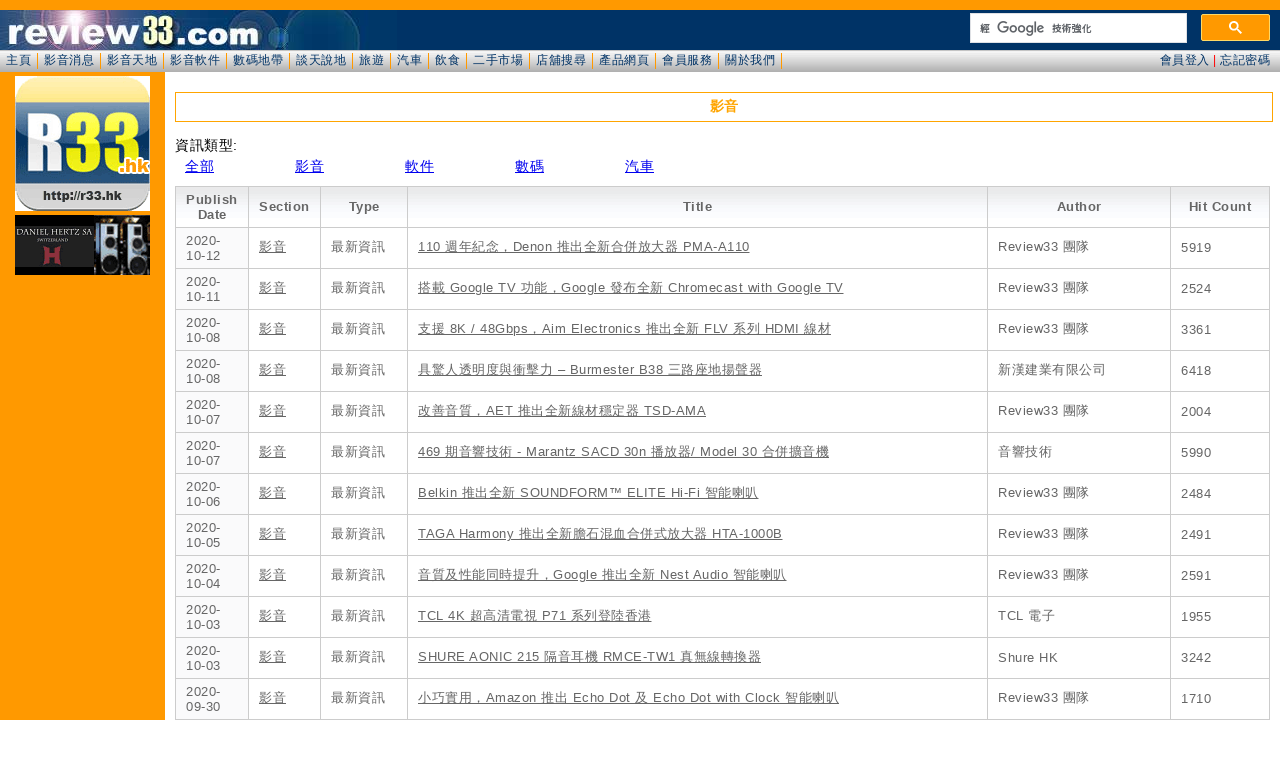

--- FILE ---
content_type: text/html; charset=UTF-8
request_url: https://www.review33.com/news/news_all.php?section=av&page=63
body_size: 35966
content:
<!DOCTYPE HTML PUBLIC "-//W3C//DTD HTML 4.01 Transitional//EN"
"http://www.w3.org/TR/html4/loose.dtd">
<html>
<head>
<meta http-equiv="Content-Type" content="text/html; charset=utf-8" />
<meta name="keywords" content="R33, hi-fi,CD,LP,DVD,Blu-ray,4K,影音產品,家庭影院,數碼電視,錄影機,DVD影碟機,投影機,Plasma,LCD,電視機,AV擴音機,揚聲器,擴音機,接線,膽機">
<meta name="description" content="R33, review,cd,dvd,lp,Blu-ray,hifi,用家意見,影音天地,數碼地帶,談天說地,飲飲食食,二手市場,產品網頁">
<link href="/css/base.css" rel="stylesheet" type="text/css" />
<link href="/css/home.css" rel="stylesheet" type="text/css" />
<link rel="icon" type='image/png' sizes='256x256' href="/images/icons/icon-256.png" />
<!-- selectmedia Header -->
<script> !(function () { window.googletag = window.googletag || {}; window.vmpbjs = window.vmpbjs || {}; window.vpb = window.vpb || {}; vpb.fastLoad = true; googletag.cmd = googletag.cmd || []; vmpbjs.cmd = vmpbjs.cmd || []; var cmds = googletag.cmd.slice(0) || []; googletag.cmd.length=0; var ready = false; function exec(cb) { return cb.call(googletag); } googletag.cmd.push(function () { googletag.cmd.unshift = function (cb) { if (ready) { return exec(cb); } cmds.unshift(cb); if (cb._startgpt) { ready = true; cmds.forEach(cb=> { exec(cb); }); } }; googletag.cmd.push = function (cb) { if (ready) { return exec(cb); } cmds.push(cb); }; }); googletag.cmd.push = function (cb) { cmds.push(cb) }; googletag.cmd.unshift = function (cb) { cmds.unshift(cb); if (cb._startgpt) { ready = true; if (googletag.apiReady) { cmds.forEach(function (cb) { googletag.cmd.push(cb); }) } else { googletag.cmd = cmds; } } }; var dayMs = 36e5, cb = parseInt(Date.now() / dayMs), vpbSrc = '//player.hb.selectmedia.asia/prebidlink/' + cb + '/wrapper_hb_308231_6921.js', pbSrc = vpbSrc.replace('wrapper_hb', 'hb'), gptSrc = '//securepubads.g.doubleclick.net/tag/js/gpt.js', c = document.head || document.body || document.documentElement; function loadScript(src, cb) { var s = document.createElement('script'); s.src = src; s.defer=false; c.appendChild(s); s.onload = cb; s.onerror = function(){ var fn = function(){}; fn._startgpt = true; googletag.cmd.unshift(fn); }; return s; } loadScript(pbSrc); loadScript(gptSrc); loadScript(vpbSrc); })() </script>
<!-- Google Ad Manager Header -->
<script async src="https://securepubads.g.doubleclick.net/tag/js/gpt.js"></script>
<script>
  window.googletag = window.googletag || {cmd: []};
  googletag.cmd.push(function() {
    googletag.defineSlot('/8339724/review33_top_banner_728x90', [[728, 90], [970, 90], [970, 250]], 'div-gpt-ad-1598663279141-0').addService(googletag.pubads());
    googletag.pubads().enableSingleRequest();
    googletag.enableServices();
  });
</script>
<script>
  window.googletag = window.googletag || {cmd: []};
  googletag.cmd.push(function() {
    googletag.defineSlot('/8339724/review33_bottom_banner_728x90', [[970, 250], [970, 90], [728, 90]], 'div-gpt-ad-1598355968370-0').addService(googletag.pubads());
    googletag.pubads().enableSingleRequest();
    googletag.enableServices();
  });
</script>
<script>
  window.googletag = window.googletag || {cmd: []};
  googletag.cmd.push(function() {
    googletag.defineSlot('/8339724/review33_bottom_rect_336x280', [[300, 250], [336, 280]], 'div-gpt-ad-1598355697251-0').addService(googletag.pubads());
    googletag.pubads().enableSingleRequest();
    googletag.enableServices();
  });
</script>
<!-- Google Analytics -->
<!-- Google tag (gtag.js) -->
<script async src="https://www.googletagmanager.com/gtag/js?id=AW-830440933"></script>
<script>
  window.dataLayer = window.dataLayer || [];
  function gtag(){dataLayer.push(arguments);}
  gtag('js', new Date());

  gtag('config', 'AW-830440933');
</script>
<script>
  window.googletag = window.googletag || {cmd: []};
  googletag.cmd.push(function() {
    googletag.defineSlot('/8339724/review33_top_skyscraper_160x600', [160, 600], 'div-gpt-ad-1592485250209-0').addService(googletag.pubads());
    googletag.pubads().enableSingleRequest();
    googletag.enableServices();
  });
</script><title>review33.com: 影音</title>
<link href="/css/news_table.css" rel="stylesheet" type="text/css" /> <!-- Table Style -->
<link href="/css/page_selection.css" rel="stylesheet" type="text/css" /> <!-- Page Selection Style -->

<style type="text/css">
#selection_list { clear: both; overflow: hidden; padding-top: 5px; padding-bottom: 10px; }
#selection_list .caption { font-weight: bold; }
#selection_list ul { list-style: none; margin: 0; padding: 0px; }
#selection_list li { float: left; margin: 0; padding-top: 3px; padding-right: 30px; }
.eng { width: 160px; font-family: "Lucida Grande","Lucida Sans Unicode",Arial,Verdana,sans-serif; }
.chi { width: 80px; font-family: "Lucida Grande","Lucida Sans Unicode",Arial,Verdana,sans-serif; }
#selection_list a { padding: 1px 10px 1px 10px; }
#selection_list a:hover { background-color: #003366; color:#CCCCCC; }
</style>

</head>

<body>
<div id="wrapper">
	<div id="header"><!-- <meta http-equiv="Content-Type" content="text/html; charset=utf-8" /> -->
		<div style="width:300px; float: right; margin-top:3px; max-height: 40px; overflow: hidden;">
			<script async src="https://cse.google.com/cse.js?cx=partner-pub-1527142620239234:8749187905"></script>
			<div class="gcse-searchbox-only"></div>
		</div>
</div>
	<div id="menu"><link href="/css/base.css" rel="stylesheet" type="text/css" />
<link href="/css/home.css" rel="stylesheet" type="text/css" />

<script language="JavaScript" type="text/javascript">
function openWin(name, url) {
	args =	'top=200' +  
		'screenX=200' +
		',left=200' + 
		'screenY=200' + 
		',width=450' + 
		',height=250' + 
		',resizable=1' + 
		',scrollbars=0' + 
		',menubar=0';
	newWin = window.open(url, name, args)
}
function login(id,msg) {
	document.getElementById("header").innerHTML = "<iframe id='reply' scrolling='no' width='100%' height='40px' frameborder='0' src='/member/hlogin.php' ></iframe>";  
	scroll(0,0);
	return false;
}
</script>

<div id="menuitem"> 
  <ul>
<li><a href='/' target='_top' >主頁</a></li><li><a href='/news/' target='_top' >影音消息</a></li><li><a href='/avforum/' target='_top' >影音天地</a></li><li><a href='/software/' target='_top' >影音軟件</a></li><li><a href='/digital/' target='_top' >數碼地帶</a></li><li><a href='/discuss/' target='_top' >談天說地</a></li><li><a href='/travel/' target='_top' >旅遊</a></li><li><a href='/car/' target='_top' >汽車</a></li><li><a href='/food/' target='_top' >飲食</a></li><li><a href='/2ndhand/' target='_top' >二手市場</a></li><li><a href='/storedir/' target='_top' >店舖搜尋</a></li><li><a href='/hotlink/' target='_top' >產品網頁</a></li><li><a href='/member/' target='_top' >會員服務</a></li><li><a href='/about.php' target='_top' >關於我們</a></li>  </ul>
</div>

<div id="menu_login">
<a href="javascript:openWin('loginWin','/member/login.php')" onclick="return login(1);">會員登入</a> | <a href="/member/index_new.php#losepin" target="_top">忘記密碼</a></div>
</div>
	<div id="container">
		<div id="primary">
			<div id="content">
<div align='center' style='clear:both;'><center>
<!-- GAM/8339724/review33_top_banner_728x90 -->
<div id='div-gpt-ad-1598663279141-0'>
  <script>
    googletag.cmd.push(function() { googletag.display('div-gpt-ad-1598663279141-0'); });
  </script>
</div>
</center></div>

<div id="PageHeader">影音</div>
<div id='selection_list'>資訊類型:<ul>
<li class='chi'><a href='/news/news_all.php'>全部</a>
<li class='chi'><a href='/news/news_all.php?section=av'>影音</a>
<li class='chi'><a href='/news/news_all.php?section=software'>軟件</a>
<li class='chi'><a href='/news/news_all.php?section=digital'>數碼</a>
<li class='chi'><a href='/news/news_all.php?section=car'>汽車</a>
</ul></div>

<!-- Main Content Start Here  -->		 

		<div id="itsthetable"><table summary="News / PhotoBlog List">
			<thead>
				<tr><th scope="col">Publish Date</th>
					<th scope="col">Section</th>
					<th scope="col">Type</th>					
					<th scope="col">Title</th> 
					<th scope="col">Author</th> 
					<th scope="col">Hit Count</th> 
				</tr> 
			</thead>	
			<tfoot> 
				<tr> 
					<th scope="row">Total</th> 
					<td>1891 - 1920 / 5041</td> 
					<td colspan="4"><ul id='pagination-digg'><li class='previous'><a href='/news/news_all.php?section=av&page=62'> « </a></li><li><a href='/news/news_all.php?section=av&page=0'>1</a></li><li><a href='/news/news_all.php?section=av&page=1'>2</a></li><li><a href='/news/news_all.php?section=av&page=2'>3</a></li><li><a href='/news/news_all.php?section=av&page=3'>4</a></li><li><a href='/news/news_all.php?section=av&page=4'>5</a></li><li><a href='/news/news_all.php?section=av&page=5'>6</a></li><li><a href='/news/news_all.php?section=av&page=6'>7</a></li><li><a href='/news/news_all.php?section=av&page=7'>8</a></li><li><a href='/news/news_all.php?section=av&page=8'>9</a></li><li><a href='/news/news_all.php?section=av&page=9'>10</a></li><li><a href='/news/news_all.php?section=av&page=10'>11</a></li><li><a href='/news/news_all.php?section=av&page=11'>12</a></li><li><a href='/news/news_all.php?section=av&page=12'>13</a></li><li><a href='/news/news_all.php?section=av&page=13'>14</a></li><li><a href='/news/news_all.php?section=av&page=14'>15</a></li><li><a href='/news/news_all.php?section=av&page=15'>16</a></li><li><a href='/news/news_all.php?section=av&page=16'>17</a></li><li><a href='/news/news_all.php?section=av&page=17'>18</a></li><li><a href='/news/news_all.php?section=av&page=18'>19</a></li><li><a href='/news/news_all.php?section=av&page=19'>20</a></li><li><a href='/news/news_all.php?section=av&page=20'>21</a></li><li><a href='/news/news_all.php?section=av&page=21'>22</a></li><li><a href='/news/news_all.php?section=av&page=22'>23</a></li><li><a href='/news/news_all.php?section=av&page=23'>24</a></li><li><a href='/news/news_all.php?section=av&page=24'>25</a></li><li><a href='/news/news_all.php?section=av&page=25'>26</a></li><li><a href='/news/news_all.php?section=av&page=26'>27</a></li><li><a href='/news/news_all.php?section=av&page=27'>28</a></li><li><a href='/news/news_all.php?section=av&page=28'>29</a></li><li><a href='/news/news_all.php?section=av&page=29'>30</a></li><li><a href='/news/news_all.php?section=av&page=30'>31</a></li><li><a href='/news/news_all.php?section=av&page=31'>32</a></li><li><a href='/news/news_all.php?section=av&page=32'>33</a></li><li><a href='/news/news_all.php?section=av&page=33'>34</a></li><li><a href='/news/news_all.php?section=av&page=34'>35</a></li><li><a href='/news/news_all.php?section=av&page=35'>36</a></li><li><a href='/news/news_all.php?section=av&page=36'>37</a></li><li><a href='/news/news_all.php?section=av&page=37'>38</a></li><li><a href='/news/news_all.php?section=av&page=38'>39</a></li><li><a href='/news/news_all.php?section=av&page=39'>40</a></li><li><a href='/news/news_all.php?section=av&page=40'>41</a></li><li><a href='/news/news_all.php?section=av&page=41'>42</a></li><li><a href='/news/news_all.php?section=av&page=42'>43</a></li><li><a href='/news/news_all.php?section=av&page=43'>44</a></li><li><a href='/news/news_all.php?section=av&page=44'>45</a></li><li><a href='/news/news_all.php?section=av&page=45'>46</a></li><li><a href='/news/news_all.php?section=av&page=46'>47</a></li><li><a href='/news/news_all.php?section=av&page=47'>48</a></li><li><a href='/news/news_all.php?section=av&page=48'>49</a></li><li><a href='/news/news_all.php?section=av&page=49'>50</a></li><li><a href='/news/news_all.php?section=av&page=50'>51</a></li><li><a href='/news/news_all.php?section=av&page=51'>52</a></li><li><a href='/news/news_all.php?section=av&page=52'>53</a></li><li><a href='/news/news_all.php?section=av&page=53'>54</a></li><li><a href='/news/news_all.php?section=av&page=54'>55</a></li><li><a href='/news/news_all.php?section=av&page=55'>56</a></li><li><a href='/news/news_all.php?section=av&page=56'>57</a></li><li><a href='/news/news_all.php?section=av&page=57'>58</a></li><li><a href='/news/news_all.php?section=av&page=58'>59</a></li><li><a href='/news/news_all.php?section=av&page=59'>60</a></li><li><a href='/news/news_all.php?section=av&page=60'>61</a></li><li><a href='/news/news_all.php?section=av&page=61'>62</a></li><li><a href='/news/news_all.php?section=av&page=62'>63</a></li><li class='active'>第 64 頁</li><li><a href='/news/news_all.php?section=av&page=64'>65</a></li><li><a href='/news/news_all.php?section=av&page=65'>66</a></li><li><a href='/news/news_all.php?section=av&page=66'>67</a></li><li><a href='/news/news_all.php?section=av&page=67'>68</a></li><li><a href='/news/news_all.php?section=av&page=68'>69</a></li><li><a href='/news/news_all.php?section=av&page=69'>70</a></li><li><a href='/news/news_all.php?section=av&page=70'>71</a></li><li><a href='/news/news_all.php?section=av&page=71'>72</a></li><li><a href='/news/news_all.php?section=av&page=72'>73</a></li><li><a href='/news/news_all.php?section=av&page=73'>74</a></li><li><a href='/news/news_all.php?section=av&page=74'>75</a></li><li><a href='/news/news_all.php?section=av&page=75'>76</a></li><li><a href='/news/news_all.php?section=av&page=76'>77</a></li><li><a href='/news/news_all.php?section=av&page=77'>78</a></li><li><a href='/news/news_all.php?section=av&page=78'>79</a></li><li><a href='/news/news_all.php?section=av&page=79'>80</a></li><li><a href='/news/news_all.php?section=av&page=80'>81</a></li><li><a href='/news/news_all.php?section=av&page=81'>82</a></li><li><a href='/news/news_all.php?section=av&page=82'>83</a></li><li><a href='/news/news_all.php?section=av&page=83'>84</a></li><li><a href='/news/news_all.php?section=av&page=84'>85</a></li><li><a href='/news/news_all.php?section=av&page=85'>86</a></li><li><a href='/news/news_all.php?section=av&page=86'>87</a></li><li><a href='/news/news_all.php?section=av&page=87'>88</a></li><li><a href='/news/news_all.php?section=av&page=88'>89</a></li><li><a href='/news/news_all.php?section=av&page=89'>90</a></li><li><a href='/news/news_all.php?section=av&page=90'>91</a></li><li><a href='/news/news_all.php?section=av&page=91'>92</a></li><li><a href='/news/news_all.php?section=av&page=92'>93</a></li><li><a href='/news/news_all.php?section=av&page=93'>94</a></li><li><a href='/news/news_all.php?section=av&page=94'>95</a></li><li><a href='/news/news_all.php?section=av&page=95'>96</a></li><li><a href='/news/news_all.php?section=av&page=96'>97</a></li><li><a href='/news/news_all.php?section=av&page=97'>98</a></li><li><a href='/news/news_all.php?section=av&page=98'>99</a></li><li><a href='/news/news_all.php?section=av&page=99'>100</a></li><li><a href='/news/news_all.php?section=av&page=100'>101</a></li><li><a href='/news/news_all.php?section=av&page=101'>102</a></li><li><a href='/news/news_all.php?section=av&page=102'>103</a></li><li><a href='/news/news_all.php?section=av&page=103'>104</a></li><li><a href='/news/news_all.php?section=av&page=104'>105</a></li><li><a href='/news/news_all.php?section=av&page=105'>106</a></li><li><a href='/news/news_all.php?section=av&page=106'>107</a></li><li><a href='/news/news_all.php?section=av&page=107'>108</a></li><li><a href='/news/news_all.php?section=av&page=108'>109</a></li><li><a href='/news/news_all.php?section=av&page=109'>110</a></li><li><a href='/news/news_all.php?section=av&page=110'>111</a></li><li><a href='/news/news_all.php?section=av&page=111'>112</a></li><li><a href='/news/news_all.php?section=av&page=112'>113</a></li><li><a href='/news/news_all.php?section=av&page=113'>114</a></li><li><a href='/news/news_all.php?section=av&page=114'>115</a></li><li><a href='/news/news_all.php?section=av&page=115'>116</a></li><li><a href='/news/news_all.php?section=av&page=116'>117</a></li><li><a href='/news/news_all.php?section=av&page=117'>118</a></li><li><a href='/news/news_all.php?section=av&page=118'>119</a></li><li><a href='/news/news_all.php?section=av&page=119'>120</a></li><li><a href='/news/news_all.php?section=av&page=120'>121</a></li><li><a href='/news/news_all.php?section=av&page=121'>122</a></li><li><a href='/news/news_all.php?section=av&page=122'>123</a></li><li><a href='/news/news_all.php?section=av&page=123'>124</a></li><li><a href='/news/news_all.php?section=av&page=124'>125</a></li><li><a href='/news/news_all.php?section=av&page=125'>126</a></li><li><a href='/news/news_all.php?section=av&page=126'>127</a></li><li><a href='/news/news_all.php?section=av&page=127'>128</a></li><li><a href='/news/news_all.php?section=av&page=128'>129</a></li><li><a href='/news/news_all.php?section=av&page=129'>130</a></li><li><a href='/news/news_all.php?section=av&page=130'>131</a></li><li><a href='/news/news_all.php?section=av&page=131'>132</a></li><li><a href='/news/news_all.php?section=av&page=132'>133</a></li><li><a href='/news/news_all.php?section=av&page=133'>134</a></li><li><a href='/news/news_all.php?section=av&page=134'>135</a></li><li><a href='/news/news_all.php?section=av&page=135'>136</a></li><li><a href='/news/news_all.php?section=av&page=136'>137</a></li><li><a href='/news/news_all.php?section=av&page=137'>138</a></li><li><a href='/news/news_all.php?section=av&page=138'>139</a></li><li><a href='/news/news_all.php?section=av&page=139'>140</a></li><li><a href='/news/news_all.php?section=av&page=140'>141</a></li><li><a href='/news/news_all.php?section=av&page=141'>142</a></li><li><a href='/news/news_all.php?section=av&page=142'>143</a></li><li><a href='/news/news_all.php?section=av&page=143'>144</a></li><li><a href='/news/news_all.php?section=av&page=144'>145</a></li><li><a href='/news/news_all.php?section=av&page=145'>146</a></li><li><a href='/news/news_all.php?section=av&page=146'>147</a></li><li><a href='/news/news_all.php?section=av&page=147'>148</a></li><li><a href='/news/news_all.php?section=av&page=148'>149</a></li><li><a href='/news/news_all.php?section=av&page=149'>150</a></li><li><a href='/news/news_all.php?section=av&page=150'>151</a></li><li><a href='/news/news_all.php?section=av&page=151'>152</a></li><li><a href='/news/news_all.php?section=av&page=152'>153</a></li><li><a href='/news/news_all.php?section=av&page=153'>154</a></li><li><a href='/news/news_all.php?section=av&page=154'>155</a></li><li><a href='/news/news_all.php?section=av&page=155'>156</a></li><li><a href='/news/news_all.php?section=av&page=156'>157</a></li><li><a href='/news/news_all.php?section=av&page=157'>158</a></li><li><a href='/news/news_all.php?section=av&page=158'>159</a></li><li><a href='/news/news_all.php?section=av&page=159'>160</a></li><li><a href='/news/news_all.php?section=av&page=160'>161</a></li><li><a href='/news/news_all.php?section=av&page=161'>162</a></li><li><a href='/news/news_all.php?section=av&page=162'>163</a></li><li><a href='/news/news_all.php?section=av&page=163'>164</a></li><li><a href='/news/news_all.php?section=av&page=164'>165</a></li><li><a href='/news/news_all.php?section=av&page=165'>166</a></li><li><a href='/news/news_all.php?section=av&page=166'>167</a></li><li><a href='/news/news_all.php?section=av&page=167'>168</a></li><li><a href='/news/news_all.php?section=av&page=168'>169</a></li><li class='next'><a href='/news/news_all.php?section=av&page=64'>下一頁 »</a></li></ul></td> 
				</tr> 
			</tfoot> 	
			<tbody><tr><th scope='row' id=r1'>2020-10-12</th><td><a href='news_all.php?section=av'>影音</a></td><td>最新資訊</td><td><a href='news.php?news_id=20201012235404'>110 週年紀念，Denon 推出全新合併放大器 PMA-A110</a></td><td>Review33 團隊</td><td>5919</td></tr><tr class='odd'><th scope='row' id=r2'>2020-10-11</th><td><a href='news_all.php?section=av'>影音</a></td><td>最新資訊</td><td><a href='news.php?news_id=20201011234050'>搭載 Google TV 功能，Google 發布全新 Chromecast with Google TV</a></td><td>Review33 團隊</td><td>2524</td></tr><tr><th scope='row' id=r3'>2020-10-08</th><td><a href='news_all.php?section=av'>影音</a></td><td>最新資訊</td><td><a href='news.php?news_id=20201008232931'>支援 8K / 48Gbps，Aim Electronics 推出全新 FLV 系列 HDMI 線材</a></td><td>Review33 團隊</td><td>3361</td></tr><tr class='odd'><th scope='row' id=r4'>2020-10-08</th><td><a href='news_all.php?section=av'>影音</a></td><td>最新資訊</td><td><a href='news.php?news_id=20201008011532'>具驚人透明度與衝擊力 – Burmester B38 三路座地揚聲器</a></td><td>新漢建業有限公司</td><td>6418</td></tr><tr><th scope='row' id=r5'>2020-10-07</th><td><a href='news_all.php?section=av'>影音</a></td><td>最新資訊</td><td><a href='news.php?news_id=20201007234700'>改善音質，AET 推出全新線材穩定器 TSD-AMA</a></td><td>Review33 團隊</td><td>2004</td></tr><tr class='odd'><th scope='row' id=r6'>2020-10-07</th><td><a href='news_all.php?section=av'>影音</a></td><td>最新資訊</td><td><a href='news.php?news_id=20201007162914'>469 期音響技術 - Marantz  SACD 30n 播放器/ Model 30 合併擴音機</a></td><td>音響技術</td><td>5990</td></tr><tr><th scope='row' id=r7'>2020-10-06</th><td><a href='news_all.php?section=av'>影音</a></td><td>最新資訊</td><td><a href='news.php?news_id=20201006234943'>Belkin 推出全新 SOUNDFORM™ ELITE Hi-Fi 智能喇叭</a></td><td>Review33 團隊</td><td>2484</td></tr><tr class='odd'><th scope='row' id=r8'>2020-10-05</th><td><a href='news_all.php?section=av'>影音</a></td><td>最新資訊</td><td><a href='news.php?news_id=20201005233535'>TAGA Harmony 推出全新膽石混血合併式放大器 HTA-1000B</a></td><td>Review33 團隊</td><td>2491</td></tr><tr><th scope='row' id=r9'>2020-10-04</th><td><a href='news_all.php?section=av'>影音</a></td><td>最新資訊</td><td><a href='news.php?news_id=20201004233340'>音質及性能同時提升，Google 推出全新 Nest Audio 智能喇叭</a></td><td>Review33 團隊</td><td>2591</td></tr><tr class='odd'><th scope='row' id=r10'>2020-10-03</th><td><a href='news_all.php?section=av'>影音</a></td><td>最新資訊</td><td><a href='news.php?news_id=20201003012615'>TCL 4K 超高清電視 P71 系列登陸香港</a></td><td>TCL 電子</td><td>1955</td></tr><tr><th scope='row' id=r11'>2020-10-03</th><td><a href='news_all.php?section=av'>影音</a></td><td>最新資訊</td><td><a href='news.php?news_id=20201003010109'>SHURE AONIC 215 隔音耳機   RMCE-TW1 真無線轉換器</a></td><td>Shure HK</td><td>3242</td></tr><tr class='odd'><th scope='row' id=r12'>2020-09-30</th><td><a href='news_all.php?section=av'>影音</a></td><td>最新資訊</td><td><a href='news.php?news_id=20200930233556'>小巧實用，Amazon 推出 Echo Dot 及 Echo Dot with Clock 智能喇叭</a></td><td>Review33 團隊</td><td>1710</td></tr><tr><th scope='row' id=r13'>2020-09-29</th><td><a href='news_all.php?section=av'>影音</a></td><td>最新資訊</td><td><a href='news.php?news_id=20200929235001'>音效提升，Amazon 推出第四代 All-new Echo 智能喇叭</a></td><td>Review33 團隊</td><td>3176</td></tr><tr class='odd'><th scope='row' id=r14'>2020-09-28</th><td><a href='news_all.php?section=av'>影音</a></td><td>最新資訊</td><td><a href='news.php?news_id=20200928235610'>Jabra Elite 75t 系列免費升級支援 ANC</a></td><td>Jabra HK</td><td>2019</td></tr><tr><th scope='row' id=r15'>2020-09-28</th><td><a href='news_all.php?section=av'>影音</a></td><td>最新資訊</td><td><a href='news.php?news_id=20200928231328'>主打自動追蹤功能，Amazon 推出全新智能顯示器 Echo Show 10</a></td><td>Review33 團隊</td><td>2774</td></tr><tr class='odd'><th scope='row' id=r16'>2020-09-26</th><td><a href='news_all.php?section=av'>影音</a></td><td>最新資訊</td><td><a href='news.php?news_id=20200926001723'>CAMBRIDGE AUDIO  RECORD STORE DAY SPECIALS</a></td><td>Cambridge Audio</td><td>3329</td></tr><tr><th scope='row' id=r17'>2020-09-24</th><td><a href='news_all.php?section=av'>影音</a></td><td>最新資訊</td><td><a href='news.php?news_id=20200924232813'>新色來襲，Bose 推出全新 Triple Midnight 顏色 Headphones 700 降噪耳機 </a></td><td>Review33 團隊</td><td>3072</td></tr><tr class='odd'><th scope='row' id=r18'>2020-09-23</th><td><a href='news_all.php?section=av'>影音</a></td><td>最新資訊</td><td><a href='news.php?news_id=20200923235728'>全球首款應用革命性 Metamaterial Absorption Technology 揚聲器 </a></td><td>KEF HK</td><td>2364</td></tr><tr><th scope='row' id=r19'>2020-09-23</th><td><a href='news_all.php?section=av'>影音</a></td><td>最新資訊</td><td><a href='news.php?news_id=20200923234347'>更輕更耐用，Bowers & Wilkins 推出全新「碳纖」版 PX7 Carbon Edition</a></td><td>Review33 團隊</td><td>5317</td></tr><tr class='odd'><th scope='row' id=r20'>2020-09-22</th><td><a href='news_all.php?section=av'>影音</a></td><td>最新資訊</td><td><a href='news.php?news_id=20200922233151'>KEF 發布全新聲學技術 MAT (Metamaterial Absorption Technology)</a></td><td>Review33 團隊</td><td>2494</td></tr><tr><th scope='row' id=r21'>2020-09-22</th><td><a href='news_all.php?section=av'>影音</a></td><td>最新資訊</td><td><a href='news.php?news_id=20200922000053'>加碼再推，日本 DELA 宣布限量音響專用光碟擷取機 D10 / D10P  接受預訂</a></td><td>Review33 團隊</td><td>4862</td></tr><tr class='odd'><th scope='row' id=r22'>2020-09-21</th><td><a href='news_all.php?section=av'>影音</a></td><td>最新資訊</td><td><a href='news.php?news_id=20200921001500'>鍍銠插頭再起風雲 Brise Audio YATONO Rh2+ & STR7–Rh2+</a></td><td>HK Sound Wave</td><td>7765</td></tr><tr><th scope='row' id=r23'>2020-09-17</th><td><a href='news_all.php?section=av'>影音</a></td><td>最新資訊</td><td><a href='news.php?news_id=20200917234720'>萬眾期待，Sony 互動娛樂（SIE）於線上發表會中公布 PS5 售價及推出日期</a></td><td>Review33 團隊</td><td>2095</td></tr><tr class='odd'><th scope='row' id=r24'>2020-09-17</th><td><a href='news_all.php?section=av'>影音</a></td><td>最新資訊</td><td><a href='news.php?news_id=20200917001127'>Sennheiser 推出大獲好評的 HD 800 S 耳機之周年限定版</a></td><td>Sennheiser HK</td><td>2218</td></tr><tr><th scope='row' id=r25'>2020-09-16</th><td><a href='news_all.php?section=av'>影音</a></td><td>最新資訊</td><td><a href='news.php?news_id=20200916235945'>Sanwa 推出全新肩戴式藍牙無線喇叭 400-SP090</a></td><td>Review33 團隊</td><td>2668</td></tr><tr class='odd'><th scope='row' id=r26'>2020-09-15</th><td><a href='news_all.php?section=av'>影音</a></td><td>最新資訊</td><td><a href='news.php?news_id=20200915233629'>為運動而生，Bose 推出全新真無線耳機  Sport Earbuds</a></td><td>Review33 團隊</td><td>3225</td></tr><tr><th scope='row' id=r27'>2020-09-15</th><td><a href='news_all.php?section=av'>影音</a></td><td>最新資訊</td><td><a href='news.php?news_id=20200915005028'>音色先決 – ag TWS04K</a></td><td>毅智科技國際有限公司</td><td>2276</td></tr><tr class='odd'><th scope='row' id=r28'>2020-09-14</th><td><a href='news_all.php?section=av'>影音</a></td><td>最新資訊</td><td><a href='news.php?news_id=20200914234444'>4.4mm 五極平衡端子植入，Astell&Kern 推出全新便攜式播放器 KANN ALPHA</a></td><td>Review33 團隊</td><td>3822</td></tr><tr><th scope='row' id=r29'>2020-09-13</th><td><a href='news_all.php?section=av'>影音</a></td><td>最新資訊</td><td><a href='news.php?news_id=20200913234424'>Bose 發表首款支援降噪功能的真無線耳機 QuietComfort Earbuds </a></td><td>Review33 團隊</td><td>2733</td></tr><tr class='odd'><th scope='row' id=r30'>2020-09-13</th><td><a href='news_all.php?section=av'>影音</a></td><td>最新資訊</td><td><a href='news.php?news_id=20200913143026'>Inakustik NF-2404 AIR Pure Silver 訊號線 (1.5 m RCA/XLR)</a></td><td>新和偉音響有限公司</td><td>5339</td></tr></tbody></table></div><div style='margin-top:5px;padding:0px;overflow:hidden;'></div>
<div style="display: flex; width: 100%;">
  <div style="width: 350px; flex-shrink: 0;">
    <div style="width: 350px; height: 250px; id="selectmedia">

<script async src="https://pagead2.googlesyndication.com/pagead/js/adsbygoogle.js?client=ca-pub-1527142620239234"
     crossorigin="anonymous"></script>
<!-- 336x280, review33 -->
<ins class="adsbygoogle"
     style="display:block"
     data-ad-client="ca-pub-1527142620239234"
     data-ad-slot="7085790339"
     data-ad-format="auto"
     data-full-width-responsive="true"></ins>
<script>
     (adsbygoogle = window.adsbygoogle || []).push({});
</script>

    </div>
    <div>
<script async src="https://pagead2.googlesyndication.com/pagead/js/adsbygoogle.js?client=ca-pub-1527142620239234"
     crossorigin="anonymous"></script>
<!-- 336x280, review33 -->
<ins class="adsbygoogle"
     style="display:block"
     data-ad-client="ca-pub-1527142620239234"
     data-ad-slot="7085790339"
     data-ad-format="auto"
     data-full-width-responsive="true"></ins>
<script>
     (adsbygoogle = window.adsbygoogle || []).push({});
</script>
    </div>
  </div>
  <div style="flex-grow: 1;">
<div style="height:120px; padding:5px 5px 5px 5px; background-color:#F4F4F4; line-height:125%;">
<div style='float: left; width: 50px; height: 50px; border: solid 1px #e4e4e4; overflow: hidden;'>
		<a href='https://shop.pohifi.com/' target='_blank' style='text-decoration:none;'>
		<img src='https://www.review33.com//ad/pohifi/icon004.jpg' width='50' height='50' border='0' /></div>
		<div style='margin-left: 55px; display:block;'>
		<span style='color:#0000FF;display:block;'>最新資訊 - 市場</span>
		</div>
		<span style='color:#454545; display:block;'>P&O Hi-Fi Company Limited</span>
		<span style='color:#339900; display:block;'>2026-01-22</span></a><br>
<div style='float: left; width: 50px; height: 50px; border: solid 1px #e4e4e4; overflow: hidden;'>
		<a href='https://www.review33.com/ad/soundchamber/ad54.php' target='_blank' style='text-decoration:none;'>
		<img src='https://www.review33.com//ad/soundchamber/icon54.jpg' width='50' height='50' border='0' /></div>
		<div style='margin-left: 55px; display:block;'>
		<span style='color:#0000FF;display:block;'>最新資訊 - 市場</span>
		</div>
		<span style='color:#454545; display:block;'>百搭高級音響有限公司The Sound Chamber</span>
		<span style='color:#339900; display:block;'>2026-01-22</span></a><br>

</div>
<div style="height:380px; padding:5px 5px 5px 5px; background-color:#F4F4F4; line-height:125%;">
	<div style="float: left; width: 50px; height: 50px; border: solid 1px #e4e4e4; overflow: hidden;">
		<a href="/news/news.php?news_id=20260121230229" target="_top" style="text-decoration:none;">
		<img src="/news/av/2026/20260121230229_200_150.jpg" width="50" height="50" border="0" /></div>
		<div style="margin-left: 55px; display:block;">
		<span style="color:#0000FF;display:block;">最新資訊 - 影音</span>
		</div>
		<span style="color:#454545; display:block;">Volt Loudspeakers 推出全新  2 吋軟半球高音單體 VM528 </span>
		<span style="color:#339900; display:block;">2026-01-21</span></a><br>
	<div style="float: left; width: 50px; height: 50px; border: solid 1px #e4e4e4; overflow: hidden;">
		<a href="/news/news.php?news_id=20260121092204" target="_top" style="text-decoration:none;">
		<img src="/news/av/2026/20260121092204_200_150.jpg" width="50" height="50" border="0" /></div>
		<div style="margin-left: 55px; display:block;">
		<span style="color:#0000FF;display:block;">最新資訊 - 影音</span>
		</div>
		<span style="color:#454545; display:block;">我們的 8 天 – 新漢年度清貨大減價快將隆重啟幕</span>
		<span style="color:#339900; display:block;">2026-01-21</span></a><br>
	<div style="float: left; width: 50px; height: 50px; border: solid 1px #e4e4e4; overflow: hidden;">
		<a href="/news/news.php?news_id=20260120223151" target="_top" style="text-decoration:none;">
		<img src="/news/av/2026/20260120223151_200_150.jpg" width="50" height="50" border="0" /></div>
		<div style="margin-left: 55px; display:block;">
		<span style="color:#0000FF;display:block;">最新資訊 - 影音</span>
		</div>
		<span style="color:#454545; display:block;">Sony 將電視與音響事業分拆，移轉至 TCL 持股 51% 的合資公司</span>
		<span style="color:#339900; display:block;">2026-01-20</span></a><br>
	<div style="float: left; width: 50px; height: 50px; border: solid 1px #e4e4e4; overflow: hidden;">
		<a href="/news/news.php?news_id=20260119234930" target="_top" style="text-decoration:none;">
		<img src="/news/av/2026/20260119234930_200_150.jpg" width="50" height="50" border="0" /></div>
		<div style="margin-left: 55px; display:block;">
		<span style="color:#0000FF;display:block;">最新資訊 - 影音</span>
		</div>
		<span style="color:#454545; display:block;">miniDSP 發表全新 Tide16 AV-DSP 多聲道處理器</span>
		<span style="color:#339900; display:block;">2026-01-20</span></a><br>
	<div style="float: left; width: 50px; height: 50px; border: solid 1px #e4e4e4; overflow: hidden;">
		<a href="/news/news.php?news_id=20260117001035" target="_top" style="text-decoration:none;">
		<img src="/news/av/2026/20260117001035_200_150.jpg" width="50" height="50" border="0" /></div>
		<div style="margin-left: 55px; display:block;">
		<span style="color:#0000FF;display:block;">最新資訊 - 影音</span>
		</div>
		<span style="color:#454545; display:block;">Netflix 與 Sony Pictures Entertainment 達成全新 Pay-1 合作，首度實現全球涵蓋</span>
		<span style="color:#339900; display:block;">2026-01-17</span></a><br>
	<div style="float: left; width: 50px; height: 50px; border: solid 1px #e4e4e4; overflow: hidden;">
		<a href="/news/news.php?news_id=20260115235424" target="_top" style="text-decoration:none;">
		<img src="/news/av/2026/20260115235424_200_150.jpg" width="50" height="50" border="0" /></div>
		<div style="margin-left: 55px; display:block;">
		<span style="color:#0000FF;display:block;">最新資訊 - 影音</span>
		</div>
		<span style="color:#454545; display:block;">FX-AUDIO 推出全新內建低通濾波器的單聲道放大器「FX-W1001J」</span>
		<span style="color:#339900; display:block;">2026-01-16</span></a><br>
</div>
  </div>
</div>



<!-- Main Content End Here  -->

			</div>
		</div>
		<div id="advestisement"><p><A href="/mobile.php" ><IMG height=135 width =135 alt="review33 on mobile" src="/ad/review33/135x135.gif" border=0 ></a></p><p><A href="http://www.thesoundchamber.com.hk/sc/" target="_blank"><IMG style = "background-color:#ffffff" border=0 height=60 width =135 alt="The Sound Chamber -- 百搭高級音響有限公司" src="/ad/soundchamber/small_icon03.gif" ></a></p><p><CENTER>

<!-- GAM/8339724/review33_top_skyscraper_160x600 -->
<div id='div-gpt-ad-1592485250209-0' style='width: 160px; height: 600px;'>
  <script>
	googletag.cmd.push(function() { googletag.display('div-gpt-ad-1592485250209-0'); });
  </script>
</div>

<!-- review33.com_all_160x600_top -->
<script type="text/javascript" async src="//agent.aralego.com/sdk"></script>
<ins class="ucfad_async" style="display:inline-block;width:160px;height:600px" data-ad_unit_id="ad-833D4947E4DA88BFB7E7A7264922DBE"></ins>
<script>
  (ucfad_async = window.ucfad_async||[]).push({});
</script></CENTER></p>
<p><CENTER>
<script async src="//pagead2.googlesyndication.com/pagead/js/adsbygoogle.js"></script>
<ins class="adsbygoogle"
     style="display:inline-block;width:160px;height:600px"
     data-ad-client="ca-pub-1527142620239234"
     data-ad-slot="3086266084"></ins>
<script>
     (adsbygoogle = window.adsbygoogle || []).push({});
</script></CENTER></p>
<p><A href="/adhere.php" ><IMG border=0 height=60 width =135 src="/images/small_banner.gif" alt="adhere" /></a></p>

</div>
	</div>
</div>
</body>
</html>


--- FILE ---
content_type: text/html; charset=utf-8
request_url: https://www.google.com/recaptcha/api2/aframe
body_size: 113
content:
<!DOCTYPE HTML><html><head><meta http-equiv="content-type" content="text/html; charset=UTF-8"></head><body><script nonce="IfO1R1Gs9-tYdeIXdwqNxg">/** Anti-fraud and anti-abuse applications only. See google.com/recaptcha */ try{var clients={'sodar':'https://pagead2.googlesyndication.com/pagead/sodar?'};window.addEventListener("message",function(a){try{if(a.source===window.parent){var b=JSON.parse(a.data);var c=clients[b['id']];if(c){var d=document.createElement('img');d.src=c+b['params']+'&rc='+(localStorage.getItem("rc::a")?sessionStorage.getItem("rc::b"):"");window.document.body.appendChild(d);sessionStorage.setItem("rc::e",parseInt(sessionStorage.getItem("rc::e")||0)+1);localStorage.setItem("rc::h",'1769084911708');}}}catch(b){}});window.parent.postMessage("_grecaptcha_ready", "*");}catch(b){}</script></body></html>

--- FILE ---
content_type: text/css
request_url: https://www.review33.com/css/news_table.css
body_size: 1726
content:
/* 
	Grey Suits you Sir. Please host the images on your own server.
	written by Stuart Colville http://www.muffinresearch.co.uk
*/

#itsthetable table, 
#itsthetable td
{
	border               : 1px solid #CCC;
	border-collapse      : collapse;
	font-size            : 0.95em;
}
#itsthetable table
{
	border                :none;
	border                :1px solid #CCC;
}
#itsthetable thead th,
#itsthetable tbody th
{
	background            : #FFF url(images/th_bck.gif) repeat-x;
	color                 : #666;  
	padding               : 5px 10px;
	border-left           : 1px solid #CCC;
}
#itsthetable tbody th
{
	background            : #fafafb;
	border-top            : 1px solid #CCC;
	text-align            : left;
	font-weight           : normal;
}
#itsthetable tbody tr td
{
	padding               : 5px 10px;
	color                 : #666;
}
#itsthetable tbody tr:hover
{
	background            : #FFF url(images/tr_bck.gif) repeat;
}

#itsthetable tbody tr:hover td
{
	color                 : #454545;
}
#itsthetable tfoot td,
#itsthetable tfoot th
{
	border-left           : none;
	border-top            : 1px solid #CCC;
	padding               : 4px;
	background            : #FFF url(images/foot_bck.gif) repeat;
	color                 : #666;
}
#itsthetable caption
{
	text-align            : left;
	font-size             : 120%;
	padding               : 10px 0;
	color                 : #3399CC;
	font-weight			  :	bold;
}
#itsthetable table a:link
{
	color                 : #666;
}
#itsthetable table a:visited
{
	color                 : #666;
}
#itsthetable table a:hover
{
	color                 : #003366;
	text-decoration       : none;
}
#itsthetable table a:active
{
	color                 : #003366;
}

--- FILE ---
content_type: text/css
request_url: https://www.review33.com/css/page_selection.css
body_size: 913
content:
.bolder { font-weight: bold; border: 1px solid red; }
ul{ border:0; margin:0; padding:0; }
#pagination-digg li          { border:0; margin:0; padding:0; font-size:11px; list-style:none; /* savers */ float:left; }
#pagination-digg a           { border:solid 1px #9aafe5; margin-right:2px; }
#pagination-digg .previous-off,
#pagination-digg .next-off   { border:solid 1px #DEDEDE; color:#888888; display:block; float:left; font-weight:bold; margin-right:2px; padding:3px 4px; }
#pagination-digg .next a,
#pagination-digg .previous a { font-weight:bold; }	
#pagination-digg .active     { background:#2e6ab1; color:#FFFFFF; font-weight:bold; display:block; float:left; padding:4px 6px; /* savers */ margin-right:2px; }
#pagination-digg a:link, 
#pagination-digg a:visited   { color:#0e509e; display:block; float:left; padding:3px 6px; text-decoration:none; }
#pagination-digg a:hover     { border:solid 1px #0e509e; }

--- FILE ---
content_type: application/javascript; charset=utf-8
request_url: https://fundingchoicesmessages.google.com/f/AGSKWxUlUmJjj_Fevr4wfZylJjOXIu90OrgJvqjehy4B2o6x2Tpc-HqAyyiHueGC_sYG5XXlRuHttzvK6sssMiJrIl7d_CrCXDc12tiYtkK5WFJuHSbWkEB53ucuVnDajs1MIKG3dpk0QaEQhW8or_0HlPvP8nQzsnF5cqa-rJ_IEh09sQKPKxoscEN49u7S/_/spcjs.php-adverts.min./fetchJsAd./ad/status?/skyad.
body_size: -1288
content:
window['7a6dafda-a04f-4c50-b642-fc78d672b174'] = true;